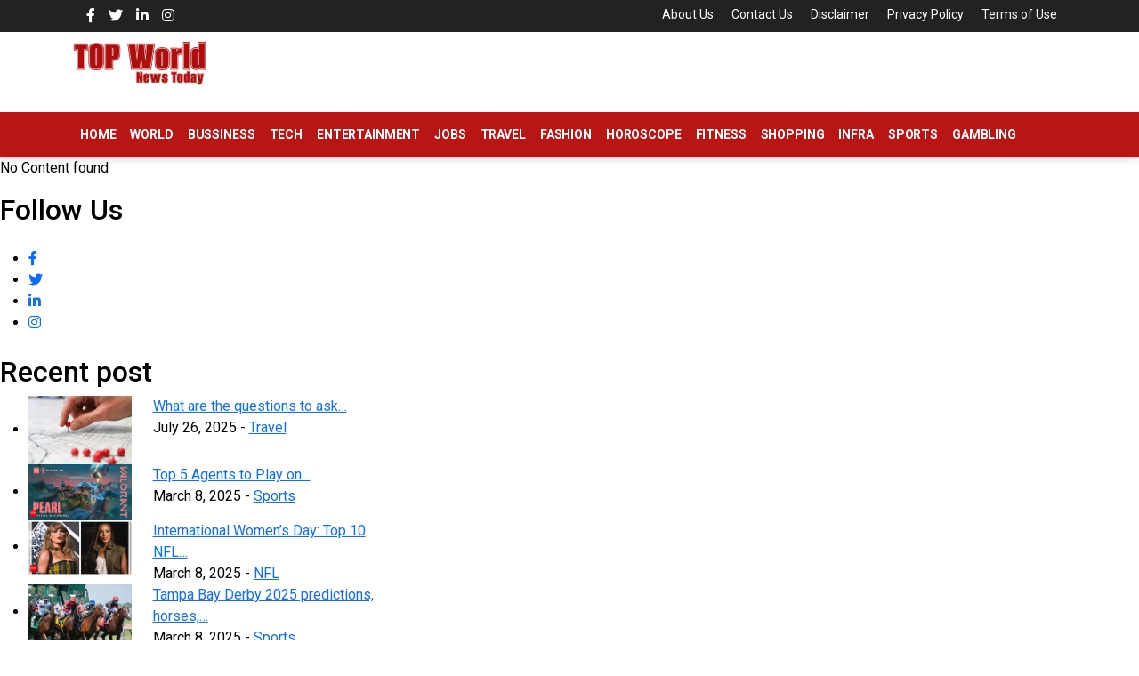

--- FILE ---
content_type: text/html; charset=UTF-8
request_url: https://www.topworldnewstoday.com/tag/sikandar/
body_size: 10353
content:
<!doctype html>
<html>
<head  lang="en-GB">
<meta charset="UTF-8">
<title>
Sikandar Archives - Top World News Today</title>
<meta name="viewport" content="width=device-width, initial-scale=1, shrink-to-fit=no">
<link rel="shortcut icon" href="https://usercontent.one/wp/www.topworldnewstoday.com/wp-content/themes/canadiannewstoday/assets/images/favicon.png" type="image/x-icon" />
<meta name='robots' content='index, follow, max-image-preview:large, max-snippet:-1, max-video-preview:-1' />

	<!-- This site is optimized with the Yoast SEO plugin v26.6 - https://yoast.com/wordpress/plugins/seo/ -->
	<link rel="canonical" href="https://www.topworldnewstoday.com/tag/sikandar/" />
	<meta property="og:locale" content="en_GB" />
	<meta property="og:type" content="article" />
	<meta property="og:title" content="Sikandar Archives - Top World News Today" />
	<meta property="og:url" content="https://www.topworldnewstoday.com/tag/sikandar/" />
	<meta property="og:site_name" content="Top World News Today" />
	<meta name="twitter:card" content="summary_large_image" />
	<script type="application/ld+json" class="yoast-schema-graph">{"@context":"https://schema.org","@graph":[{"@type":"CollectionPage","@id":"https://www.topworldnewstoday.com/tag/sikandar/","url":"https://www.topworldnewstoday.com/tag/sikandar/","name":"Sikandar Archives - Top World News Today","isPartOf":{"@id":"https://www.topworldnewstoday.com/#website"},"breadcrumb":{"@id":"https://www.topworldnewstoday.com/tag/sikandar/#breadcrumb"},"inLanguage":"en-GB"},{"@type":"BreadcrumbList","@id":"https://www.topworldnewstoday.com/tag/sikandar/#breadcrumb","itemListElement":[{"@type":"ListItem","position":1,"name":"Home","item":"https://www.topworldnewstoday.com/"},{"@type":"ListItem","position":2,"name":"Sikandar"}]},{"@type":"WebSite","@id":"https://www.topworldnewstoday.com/#website","url":"https://www.topworldnewstoday.com/","name":"Top World News Today","description":"Get Latest and breaking news from World. Today&#039;s Top International News Headlines, news on politics, Business, Crime, Sports and Current Affairs.","potentialAction":[{"@type":"SearchAction","target":{"@type":"EntryPoint","urlTemplate":"https://www.topworldnewstoday.com/?s={search_term_string}"},"query-input":{"@type":"PropertyValueSpecification","valueRequired":true,"valueName":"search_term_string"}}],"inLanguage":"en-GB"}]}</script>
	<!-- / Yoast SEO plugin. -->


<link rel="alternate" type="application/rss+xml" title="Top World News Today &raquo; Sikandar Tag Feed" href="https://www.topworldnewstoday.com/tag/sikandar/feed/" />
<style id='wp-img-auto-sizes-contain-inline-css' type='text/css'>
img:is([sizes=auto i],[sizes^="auto," i]){contain-intrinsic-size:3000px 1500px}
/*# sourceURL=wp-img-auto-sizes-contain-inline-css */
</style>
<style id='wp-emoji-styles-inline-css' type='text/css'>

	img.wp-smiley, img.emoji {
		display: inline !important;
		border: none !important;
		box-shadow: none !important;
		height: 1em !important;
		width: 1em !important;
		margin: 0 0.07em !important;
		vertical-align: -0.1em !important;
		background: none !important;
		padding: 0 !important;
	}
/*# sourceURL=wp-emoji-styles-inline-css */
</style>
<style id='wp-block-library-inline-css' type='text/css'>
:root{--wp-block-synced-color:#7a00df;--wp-block-synced-color--rgb:122,0,223;--wp-bound-block-color:var(--wp-block-synced-color);--wp-editor-canvas-background:#ddd;--wp-admin-theme-color:#007cba;--wp-admin-theme-color--rgb:0,124,186;--wp-admin-theme-color-darker-10:#006ba1;--wp-admin-theme-color-darker-10--rgb:0,107,160.5;--wp-admin-theme-color-darker-20:#005a87;--wp-admin-theme-color-darker-20--rgb:0,90,135;--wp-admin-border-width-focus:2px}@media (min-resolution:192dpi){:root{--wp-admin-border-width-focus:1.5px}}.wp-element-button{cursor:pointer}:root .has-very-light-gray-background-color{background-color:#eee}:root .has-very-dark-gray-background-color{background-color:#313131}:root .has-very-light-gray-color{color:#eee}:root .has-very-dark-gray-color{color:#313131}:root .has-vivid-green-cyan-to-vivid-cyan-blue-gradient-background{background:linear-gradient(135deg,#00d084,#0693e3)}:root .has-purple-crush-gradient-background{background:linear-gradient(135deg,#34e2e4,#4721fb 50%,#ab1dfe)}:root .has-hazy-dawn-gradient-background{background:linear-gradient(135deg,#faaca8,#dad0ec)}:root .has-subdued-olive-gradient-background{background:linear-gradient(135deg,#fafae1,#67a671)}:root .has-atomic-cream-gradient-background{background:linear-gradient(135deg,#fdd79a,#004a59)}:root .has-nightshade-gradient-background{background:linear-gradient(135deg,#330968,#31cdcf)}:root .has-midnight-gradient-background{background:linear-gradient(135deg,#020381,#2874fc)}:root{--wp--preset--font-size--normal:16px;--wp--preset--font-size--huge:42px}.has-regular-font-size{font-size:1em}.has-larger-font-size{font-size:2.625em}.has-normal-font-size{font-size:var(--wp--preset--font-size--normal)}.has-huge-font-size{font-size:var(--wp--preset--font-size--huge)}.has-text-align-center{text-align:center}.has-text-align-left{text-align:left}.has-text-align-right{text-align:right}.has-fit-text{white-space:nowrap!important}#end-resizable-editor-section{display:none}.aligncenter{clear:both}.items-justified-left{justify-content:flex-start}.items-justified-center{justify-content:center}.items-justified-right{justify-content:flex-end}.items-justified-space-between{justify-content:space-between}.screen-reader-text{border:0;clip-path:inset(50%);height:1px;margin:-1px;overflow:hidden;padding:0;position:absolute;width:1px;word-wrap:normal!important}.screen-reader-text:focus{background-color:#ddd;clip-path:none;color:#444;display:block;font-size:1em;height:auto;left:5px;line-height:normal;padding:15px 23px 14px;text-decoration:none;top:5px;width:auto;z-index:100000}html :where(.has-border-color){border-style:solid}html :where([style*=border-top-color]){border-top-style:solid}html :where([style*=border-right-color]){border-right-style:solid}html :where([style*=border-bottom-color]){border-bottom-style:solid}html :where([style*=border-left-color]){border-left-style:solid}html :where([style*=border-width]){border-style:solid}html :where([style*=border-top-width]){border-top-style:solid}html :where([style*=border-right-width]){border-right-style:solid}html :where([style*=border-bottom-width]){border-bottom-style:solid}html :where([style*=border-left-width]){border-left-style:solid}html :where(img[class*=wp-image-]){height:auto;max-width:100%}:where(figure){margin:0 0 1em}html :where(.is-position-sticky){--wp-admin--admin-bar--position-offset:var(--wp-admin--admin-bar--height,0px)}@media screen and (max-width:600px){html :where(.is-position-sticky){--wp-admin--admin-bar--position-offset:0px}}

/*# sourceURL=wp-block-library-inline-css */
</style><style id='wp-block-group-inline-css' type='text/css'>
.wp-block-group{box-sizing:border-box}:where(.wp-block-group.wp-block-group-is-layout-constrained){position:relative}
/*# sourceURL=https://www.topworldnewstoday.com/wp-includes/blocks/group/style.min.css */
</style>
<style id='global-styles-inline-css' type='text/css'>
:root{--wp--preset--aspect-ratio--square: 1;--wp--preset--aspect-ratio--4-3: 4/3;--wp--preset--aspect-ratio--3-4: 3/4;--wp--preset--aspect-ratio--3-2: 3/2;--wp--preset--aspect-ratio--2-3: 2/3;--wp--preset--aspect-ratio--16-9: 16/9;--wp--preset--aspect-ratio--9-16: 9/16;--wp--preset--color--black: #000000;--wp--preset--color--cyan-bluish-gray: #abb8c3;--wp--preset--color--white: #ffffff;--wp--preset--color--pale-pink: #f78da7;--wp--preset--color--vivid-red: #cf2e2e;--wp--preset--color--luminous-vivid-orange: #ff6900;--wp--preset--color--luminous-vivid-amber: #fcb900;--wp--preset--color--light-green-cyan: #7bdcb5;--wp--preset--color--vivid-green-cyan: #00d084;--wp--preset--color--pale-cyan-blue: #8ed1fc;--wp--preset--color--vivid-cyan-blue: #0693e3;--wp--preset--color--vivid-purple: #9b51e0;--wp--preset--gradient--vivid-cyan-blue-to-vivid-purple: linear-gradient(135deg,rgb(6,147,227) 0%,rgb(155,81,224) 100%);--wp--preset--gradient--light-green-cyan-to-vivid-green-cyan: linear-gradient(135deg,rgb(122,220,180) 0%,rgb(0,208,130) 100%);--wp--preset--gradient--luminous-vivid-amber-to-luminous-vivid-orange: linear-gradient(135deg,rgb(252,185,0) 0%,rgb(255,105,0) 100%);--wp--preset--gradient--luminous-vivid-orange-to-vivid-red: linear-gradient(135deg,rgb(255,105,0) 0%,rgb(207,46,46) 100%);--wp--preset--gradient--very-light-gray-to-cyan-bluish-gray: linear-gradient(135deg,rgb(238,238,238) 0%,rgb(169,184,195) 100%);--wp--preset--gradient--cool-to-warm-spectrum: linear-gradient(135deg,rgb(74,234,220) 0%,rgb(151,120,209) 20%,rgb(207,42,186) 40%,rgb(238,44,130) 60%,rgb(251,105,98) 80%,rgb(254,248,76) 100%);--wp--preset--gradient--blush-light-purple: linear-gradient(135deg,rgb(255,206,236) 0%,rgb(152,150,240) 100%);--wp--preset--gradient--blush-bordeaux: linear-gradient(135deg,rgb(254,205,165) 0%,rgb(254,45,45) 50%,rgb(107,0,62) 100%);--wp--preset--gradient--luminous-dusk: linear-gradient(135deg,rgb(255,203,112) 0%,rgb(199,81,192) 50%,rgb(65,88,208) 100%);--wp--preset--gradient--pale-ocean: linear-gradient(135deg,rgb(255,245,203) 0%,rgb(182,227,212) 50%,rgb(51,167,181) 100%);--wp--preset--gradient--electric-grass: linear-gradient(135deg,rgb(202,248,128) 0%,rgb(113,206,126) 100%);--wp--preset--gradient--midnight: linear-gradient(135deg,rgb(2,3,129) 0%,rgb(40,116,252) 100%);--wp--preset--font-size--small: 13px;--wp--preset--font-size--medium: 20px;--wp--preset--font-size--large: 36px;--wp--preset--font-size--x-large: 42px;--wp--preset--spacing--20: 0.44rem;--wp--preset--spacing--30: 0.67rem;--wp--preset--spacing--40: 1rem;--wp--preset--spacing--50: 1.5rem;--wp--preset--spacing--60: 2.25rem;--wp--preset--spacing--70: 3.38rem;--wp--preset--spacing--80: 5.06rem;--wp--preset--shadow--natural: 6px 6px 9px rgba(0, 0, 0, 0.2);--wp--preset--shadow--deep: 12px 12px 50px rgba(0, 0, 0, 0.4);--wp--preset--shadow--sharp: 6px 6px 0px rgba(0, 0, 0, 0.2);--wp--preset--shadow--outlined: 6px 6px 0px -3px rgb(255, 255, 255), 6px 6px rgb(0, 0, 0);--wp--preset--shadow--crisp: 6px 6px 0px rgb(0, 0, 0);}:where(.is-layout-flex){gap: 0.5em;}:where(.is-layout-grid){gap: 0.5em;}body .is-layout-flex{display: flex;}.is-layout-flex{flex-wrap: wrap;align-items: center;}.is-layout-flex > :is(*, div){margin: 0;}body .is-layout-grid{display: grid;}.is-layout-grid > :is(*, div){margin: 0;}:where(.wp-block-columns.is-layout-flex){gap: 2em;}:where(.wp-block-columns.is-layout-grid){gap: 2em;}:where(.wp-block-post-template.is-layout-flex){gap: 1.25em;}:where(.wp-block-post-template.is-layout-grid){gap: 1.25em;}.has-black-color{color: var(--wp--preset--color--black) !important;}.has-cyan-bluish-gray-color{color: var(--wp--preset--color--cyan-bluish-gray) !important;}.has-white-color{color: var(--wp--preset--color--white) !important;}.has-pale-pink-color{color: var(--wp--preset--color--pale-pink) !important;}.has-vivid-red-color{color: var(--wp--preset--color--vivid-red) !important;}.has-luminous-vivid-orange-color{color: var(--wp--preset--color--luminous-vivid-orange) !important;}.has-luminous-vivid-amber-color{color: var(--wp--preset--color--luminous-vivid-amber) !important;}.has-light-green-cyan-color{color: var(--wp--preset--color--light-green-cyan) !important;}.has-vivid-green-cyan-color{color: var(--wp--preset--color--vivid-green-cyan) !important;}.has-pale-cyan-blue-color{color: var(--wp--preset--color--pale-cyan-blue) !important;}.has-vivid-cyan-blue-color{color: var(--wp--preset--color--vivid-cyan-blue) !important;}.has-vivid-purple-color{color: var(--wp--preset--color--vivid-purple) !important;}.has-black-background-color{background-color: var(--wp--preset--color--black) !important;}.has-cyan-bluish-gray-background-color{background-color: var(--wp--preset--color--cyan-bluish-gray) !important;}.has-white-background-color{background-color: var(--wp--preset--color--white) !important;}.has-pale-pink-background-color{background-color: var(--wp--preset--color--pale-pink) !important;}.has-vivid-red-background-color{background-color: var(--wp--preset--color--vivid-red) !important;}.has-luminous-vivid-orange-background-color{background-color: var(--wp--preset--color--luminous-vivid-orange) !important;}.has-luminous-vivid-amber-background-color{background-color: var(--wp--preset--color--luminous-vivid-amber) !important;}.has-light-green-cyan-background-color{background-color: var(--wp--preset--color--light-green-cyan) !important;}.has-vivid-green-cyan-background-color{background-color: var(--wp--preset--color--vivid-green-cyan) !important;}.has-pale-cyan-blue-background-color{background-color: var(--wp--preset--color--pale-cyan-blue) !important;}.has-vivid-cyan-blue-background-color{background-color: var(--wp--preset--color--vivid-cyan-blue) !important;}.has-vivid-purple-background-color{background-color: var(--wp--preset--color--vivid-purple) !important;}.has-black-border-color{border-color: var(--wp--preset--color--black) !important;}.has-cyan-bluish-gray-border-color{border-color: var(--wp--preset--color--cyan-bluish-gray) !important;}.has-white-border-color{border-color: var(--wp--preset--color--white) !important;}.has-pale-pink-border-color{border-color: var(--wp--preset--color--pale-pink) !important;}.has-vivid-red-border-color{border-color: var(--wp--preset--color--vivid-red) !important;}.has-luminous-vivid-orange-border-color{border-color: var(--wp--preset--color--luminous-vivid-orange) !important;}.has-luminous-vivid-amber-border-color{border-color: var(--wp--preset--color--luminous-vivid-amber) !important;}.has-light-green-cyan-border-color{border-color: var(--wp--preset--color--light-green-cyan) !important;}.has-vivid-green-cyan-border-color{border-color: var(--wp--preset--color--vivid-green-cyan) !important;}.has-pale-cyan-blue-border-color{border-color: var(--wp--preset--color--pale-cyan-blue) !important;}.has-vivid-cyan-blue-border-color{border-color: var(--wp--preset--color--vivid-cyan-blue) !important;}.has-vivid-purple-border-color{border-color: var(--wp--preset--color--vivid-purple) !important;}.has-vivid-cyan-blue-to-vivid-purple-gradient-background{background: var(--wp--preset--gradient--vivid-cyan-blue-to-vivid-purple) !important;}.has-light-green-cyan-to-vivid-green-cyan-gradient-background{background: var(--wp--preset--gradient--light-green-cyan-to-vivid-green-cyan) !important;}.has-luminous-vivid-amber-to-luminous-vivid-orange-gradient-background{background: var(--wp--preset--gradient--luminous-vivid-amber-to-luminous-vivid-orange) !important;}.has-luminous-vivid-orange-to-vivid-red-gradient-background{background: var(--wp--preset--gradient--luminous-vivid-orange-to-vivid-red) !important;}.has-very-light-gray-to-cyan-bluish-gray-gradient-background{background: var(--wp--preset--gradient--very-light-gray-to-cyan-bluish-gray) !important;}.has-cool-to-warm-spectrum-gradient-background{background: var(--wp--preset--gradient--cool-to-warm-spectrum) !important;}.has-blush-light-purple-gradient-background{background: var(--wp--preset--gradient--blush-light-purple) !important;}.has-blush-bordeaux-gradient-background{background: var(--wp--preset--gradient--blush-bordeaux) !important;}.has-luminous-dusk-gradient-background{background: var(--wp--preset--gradient--luminous-dusk) !important;}.has-pale-ocean-gradient-background{background: var(--wp--preset--gradient--pale-ocean) !important;}.has-electric-grass-gradient-background{background: var(--wp--preset--gradient--electric-grass) !important;}.has-midnight-gradient-background{background: var(--wp--preset--gradient--midnight) !important;}.has-small-font-size{font-size: var(--wp--preset--font-size--small) !important;}.has-medium-font-size{font-size: var(--wp--preset--font-size--medium) !important;}.has-large-font-size{font-size: var(--wp--preset--font-size--large) !important;}.has-x-large-font-size{font-size: var(--wp--preset--font-size--x-large) !important;}
/*# sourceURL=global-styles-inline-css */
</style>

<style id='classic-theme-styles-inline-css' type='text/css'>
/*! This file is auto-generated */
.wp-block-button__link{color:#fff;background-color:#32373c;border-radius:9999px;box-shadow:none;text-decoration:none;padding:calc(.667em + 2px) calc(1.333em + 2px);font-size:1.125em}.wp-block-file__button{background:#32373c;color:#fff;text-decoration:none}
/*# sourceURL=/wp-includes/css/classic-themes.min.css */
</style>
<link rel='stylesheet' id='style-css' href='https://usercontent.one/wp/www.topworldnewstoday.com/wp-content/themes/canadiannewstoday/style.css?ver=6.9' type='text/css' media='all' />
<link rel='stylesheet' id='bootstrap-css' href='https://usercontent.one/wp/www.topworldnewstoday.com/wp-content/themes/canadiannewstoday/assets/css/bootstrap.min.css?ver=1.1' type='text/css' media='all' />
<link rel='stylesheet' id='main-css' href='https://usercontent.one/wp/www.topworldnewstoday.com/wp-content/themes/canadiannewstoday/assets/css/stylesheet.css?ver=1.2' type='text/css' media='all' />
<link rel='stylesheet' id='owlcarouse-css' href='https://usercontent.one/wp/www.topworldnewstoday.com/wp-content/themes/canadiannewstoday/assets/css/owl.carousel.min.css?ver=1.1' type='text/css' media='all' />
<link rel='stylesheet' id='owltheme-css' href='https://usercontent.one/wp/www.topworldnewstoday.com/wp-content/themes/canadiannewstoday/assets/css/owl.theme.default.min.css?ver=1.1' type='text/css' media='all' />
<script type="text/javascript" src="https://www.topworldnewstoday.com/wp-includes/js/jquery/jquery.min.js?ver=3.7.1" id="jquery-core-js"></script>
<script type="text/javascript" src="https://www.topworldnewstoday.com/wp-includes/js/jquery/jquery-migrate.min.js?ver=3.4.1" id="jquery-migrate-js"></script>
<link rel="https://api.w.org/" href="https://www.topworldnewstoday.com/wp-json/" /><link rel="alternate" title="JSON" type="application/json" href="https://www.topworldnewstoday.com/wp-json/wp/v2/tags/14185" /><link rel="EditURI" type="application/rsd+xml" title="RSD" href="https://www.topworldnewstoday.com/xmlrpc.php?rsd" />
<meta name="generator" content="WordPress 6.9" />
<style>[class*=" icon-oc-"],[class^=icon-oc-]{speak:none;font-style:normal;font-weight:400;font-variant:normal;text-transform:none;line-height:1;-webkit-font-smoothing:antialiased;-moz-osx-font-smoothing:grayscale}.icon-oc-one-com-white-32px-fill:before{content:"901"}.icon-oc-one-com:before{content:"900"}#one-com-icon,.toplevel_page_onecom-wp .wp-menu-image{speak:none;display:flex;align-items:center;justify-content:center;text-transform:none;line-height:1;-webkit-font-smoothing:antialiased;-moz-osx-font-smoothing:grayscale}.onecom-wp-admin-bar-item>a,.toplevel_page_onecom-wp>.wp-menu-name{font-size:16px;font-weight:400;line-height:1}.toplevel_page_onecom-wp>.wp-menu-name img{width:69px;height:9px;}.wp-submenu-wrap.wp-submenu>.wp-submenu-head>img{width:88px;height:auto}.onecom-wp-admin-bar-item>a img{height:7px!important}.onecom-wp-admin-bar-item>a img,.toplevel_page_onecom-wp>.wp-menu-name img{opacity:.8}.onecom-wp-admin-bar-item.hover>a img,.toplevel_page_onecom-wp.wp-has-current-submenu>.wp-menu-name img,li.opensub>a.toplevel_page_onecom-wp>.wp-menu-name img{opacity:1}#one-com-icon:before,.onecom-wp-admin-bar-item>a:before,.toplevel_page_onecom-wp>.wp-menu-image:before{content:'';position:static!important;background-color:rgba(240,245,250,.4);border-radius:102px;width:18px;height:18px;padding:0!important}.onecom-wp-admin-bar-item>a:before{width:14px;height:14px}.onecom-wp-admin-bar-item.hover>a:before,.toplevel_page_onecom-wp.opensub>a>.wp-menu-image:before,.toplevel_page_onecom-wp.wp-has-current-submenu>.wp-menu-image:before{background-color:#76b82a}.onecom-wp-admin-bar-item>a{display:inline-flex!important;align-items:center;justify-content:center}#one-com-logo-wrapper{font-size:4em}#one-com-icon{vertical-align:middle}.imagify-welcome{display:none !important;}</style></head>
<body class="archive tag tag-sikandar tag-14185 wp-theme-canadiannewstoday">
<!--header-->
<header>
  <div class="top-area">
    <div class="container">
      <div class="row">
       <!-- <div class="col-md-6">
          <div class="today-date">
            <div class="clock">
              <span id="Date"></span>
              <span id="hours"></span>
              <span id="point">:</span>
              <span id="min"></span>
              <span id="point">:</span>
              <span id="sec"></span>
              
          </div>
         
       
          </div>
           
        </div> -->
         <div class="col-md-6">
             <div class="social-icons">
         <div class="textwidget custom-html-widget"><ul>
              <li><a href=""><i class="fab fa-facebook-f"></i></a></li>
              <li><a href=""><i class="fab fa-twitter"></i></a></li>
              <li><a href=""><i class="fab fa-linkedin-in"></i></a></li>
              <li><a href=""><i class="fab fa-instagram"></i></a></li>
            </ul></div>        </div>
           
        </div>
        <div class="col-md-6">
        <div class="top-menu"> <ul id="menu-footer-menu" class=""><li id="menu-item-985" class="menu-item menu-item-type-post_type menu-item-object-page menu-item-985"><a href="https://www.topworldnewstoday.com/about-us/">About Us</a></li>
<li id="menu-item-984" class="menu-item menu-item-type-post_type menu-item-object-page menu-item-984"><a href="https://www.topworldnewstoday.com/contact-us/">Contact Us</a></li>
<li id="menu-item-983" class="menu-item menu-item-type-post_type menu-item-object-page menu-item-983"><a href="https://www.topworldnewstoday.com/disclaimer/">Disclaimer</a></li>
<li id="menu-item-982" class="menu-item menu-item-type-post_type menu-item-object-page menu-item-982"><a href="https://www.topworldnewstoday.com/privacy-policy/">Privacy Policy</a></li>
<li id="menu-item-981" class="menu-item menu-item-type-post_type menu-item-object-page menu-item-981"><a href="https://www.topworldnewstoday.com/terms-of-use/">Terms of Use</a></li>
</ul></div>
          
        </div>
       
      </div>
    </div>
  </div>
  <div class="logo-area">
    <div class="container">
      <div class="row">
        <div class="col-md-4" style="height:80px;">
 <img src="https://usercontent.one/wp/www.topworldnewstoday.com/wp-content/themes/canadiannewstoday/assets/images/logo.png" class="img-fluid"/>
        </div>
       <!-- <div class="col-md-8 text-end">
          <img src="https://usercontent.one/wp/www.topworldnewstoday.com/wp-content/themes/canadiannewstoday/assets/images/ads.jpg" class="img-fluid"/>
        </div>-->
      </div>
    </div>
  </div>
  <div class="nav-bg" id="header">
    <div class="container">
      <div class="row">
        <div class="col-md-12">
        <div class="menu">
          <nav class="navbar navbar-expand-md " aria-label="Third navbar example"> 
          <a class="navbar-brand d-block d-sm-none" href="index.php">Menu</a>
            <button class="navbar-toggler d-block d-sm-none" type="button" data-bs-toggle="collapse" data-bs-target="#navbarsExample03"
          aria-controls="navbarsExample03" aria-expanded="false" aria-label="Toggle navigation"> <img
            src="https://usercontent.one/wp/www.topworldnewstoday.com/wp-content/themes/canadiannewstoday/assets/images/menu.png"></button>
            <div class="collapse navbar-collapse" id="navbarsExample03">
              <ul class="navbar-nav ">
                  <li id="menu-item-23" class="menu-item menu-item-type-custom menu-item-object-custom menu-item-home menu-item-23 nav-item"><a href="https://www.topworldnewstoday.com/" class="nav-link">Home</a></li>
<li id="menu-item-22" class="dropdown menu-item menu-item-type-taxonomy menu-item-object-category menu-item-22 nav-item"><a href="https://www.topworldnewstoday.com/category/world/" class="nav-link">World</a></li>
<li id="menu-item-18" class="menu-item menu-item-type-taxonomy menu-item-object-category menu-item-18 nav-item"><a href="https://www.topworldnewstoday.com/category/bussiness/" class="nav-link">Bussiness</a></li>
<li id="menu-item-13" class="menu-item menu-item-type-taxonomy menu-item-object-category menu-item-13 nav-item"><a href="https://www.topworldnewstoday.com/category/tech/" class="nav-link">Tech</a></li>
<li id="menu-item-11" class="menu-item menu-item-type-taxonomy menu-item-object-category menu-item-11 nav-item"><a href="https://www.topworldnewstoday.com/category/entertainment/" class="nav-link">Entertainment</a></li>
<li id="menu-item-19" class="menu-item menu-item-type-taxonomy menu-item-object-category menu-item-19 nav-item"><a href="https://www.topworldnewstoday.com/category/jobs/" class="nav-link">Jobs</a></li>
<li id="menu-item-17" class="menu-item menu-item-type-taxonomy menu-item-object-category menu-item-17 nav-item"><a href="https://www.topworldnewstoday.com/category/travel/" class="nav-link">Travel</a></li>
<li id="menu-item-14" class="menu-item menu-item-type-taxonomy menu-item-object-category menu-item-14 nav-item"><a href="https://www.topworldnewstoday.com/category/fashion/" class="nav-link">Fashion</a></li>
<li id="menu-item-15" class="menu-item menu-item-type-taxonomy menu-item-object-category menu-item-15 nav-item"><a href="https://www.topworldnewstoday.com/category/horoscope/" class="nav-link">Horoscope</a></li>
<li id="menu-item-16" class="menu-item menu-item-type-taxonomy menu-item-object-category menu-item-16 nav-item"><a href="https://www.topworldnewstoday.com/category/fitness/" class="nav-link">Fitness</a></li>
<li id="menu-item-20" class="menu-item menu-item-type-taxonomy menu-item-object-category menu-item-20 nav-item"><a href="https://www.topworldnewstoday.com/category/shopping/" class="nav-link">Shopping</a></li>
<li id="menu-item-21" class="menu-item menu-item-type-taxonomy menu-item-object-category menu-item-21 nav-item"><a href="https://www.topworldnewstoday.com/category/infra/" class="nav-link">Infra</a></li>
<li id="menu-item-12" class="dropdown menu-item menu-item-type-taxonomy menu-item-object-category menu-item-has-children menu-item-12 nav-item"><a href="https://www.topworldnewstoday.com/category/sports/" class="nav-link">Sports</a>
<ul class="dropdown-menu" >
	<li id="menu-item-25" class="menu-item menu-item-type-taxonomy menu-item-object-category menu-item-25 nav-item"><a href="https://www.topworldnewstoday.com/category/basketball/" class="nav-link">Basketball</a></li>
	<li id="menu-item-27" class="menu-item menu-item-type-taxonomy menu-item-object-category menu-item-27 nav-item"><a href="https://www.topworldnewstoday.com/category/football/" class="nav-link">Football</a></li>
	<li id="menu-item-30" class="menu-item menu-item-type-taxonomy menu-item-object-category menu-item-30 nav-item"><a href="https://www.topworldnewstoday.com/category/nba/" class="nav-link">NBA</a></li>
	<li id="menu-item-31" class="menu-item menu-item-type-taxonomy menu-item-object-category menu-item-31 nav-item"><a href="https://www.topworldnewstoday.com/category/nfl/" class="nav-link">NFL</a></li>
	<li id="menu-item-28" class="menu-item menu-item-type-taxonomy menu-item-object-category menu-item-28 nav-item"><a href="https://www.topworldnewstoday.com/category/golf/" class="nav-link">Golf</a></li>
	<li id="menu-item-29" class="menu-item menu-item-type-taxonomy menu-item-object-category menu-item-29 nav-item"><a href="https://www.topworldnewstoday.com/category/horse-racing/" class="nav-link">Horse Racing</a></li>
	<li id="menu-item-32" class="menu-item menu-item-type-taxonomy menu-item-object-category menu-item-32 nav-item"><a href="https://www.topworldnewstoday.com/category/tennis/" class="nav-link">Tennis</a></li>
	<li id="menu-item-26" class="menu-item menu-item-type-taxonomy menu-item-object-category menu-item-26 nav-item"><a href="https://www.topworldnewstoday.com/category/cricket/" class="nav-link">Cricket</a></li>
</ul>
</li>
<li id="menu-item-24" class="menu-item menu-item-type-taxonomy menu-item-object-category menu-item-24 nav-item"><a href="https://www.topworldnewstoday.com/category/gambling/" class="nav-link">Gambling</a></li>
          
              </ul>
             
            </div>
          </nav>
        </div>
        </div>
      </div>
    </div>
  </div>
</header>
 <!--end--> 

<p>No Content found</p>          </div>
          <div class="col-md-12">
                      </div>
        </div>
      </div>
      <div class="col-md-4">
        <div class="post-left">
        <h2>Follow Us</h2>
           <div class="border-1"></div>
          <div class="social-icons mt-4">
            <div class="textwidget custom-html-widget"><ul>
              <li><a href=""><i class="fab fa-facebook-f"></i></a></li>
              <li><a href=""><i class="fab fa-twitter"></i></a></li>
              <li><a href=""><i class="fab fa-linkedin-in"></i></a></li>
              <li><a href=""><i class="fab fa-instagram"></i></a></li>
            </ul></div>          </div>
          <div class="clearfix mt-4 mb-4"></div>
          <h2>Recent post</h2>
           <div class="border-1"></div>
          <div class="post-list mb-5">
            <ul>
                                          <li>
                <div class="row">
                  <div class="col-4"><a href="https://www.topworldnewstoday.com/what-are-the-questions-to-ask-yourself-when-choosing-a-walking-holiday-destination/">
                    <img width="300" height="200" src="https://usercontent.one/wp/www.topworldnewstoday.com/wp-content/uploads/2025/07/What-are-the-questions-to-ask-yourself-when-choosing-a-walking-holiday-destination-300x200.jpg" class="img-fluid wp-post-image" alt="What are the questions to ask yourself when choosing a walking holiday destination?" title="What are the questions to ask yourself when choosing a walking holiday destination?" decoding="async" loading="lazy" srcset="https://usercontent.one/wp/www.topworldnewstoday.com/wp-content/uploads/2025/07/What-are-the-questions-to-ask-yourself-when-choosing-a-walking-holiday-destination-300x200.jpg 300w, https://usercontent.one/wp/www.topworldnewstoday.com/wp-content/uploads/2025/07/What-are-the-questions-to-ask-yourself-when-choosing-a-walking-holiday-destination-1024x682.jpg 1024w, https://usercontent.one/wp/www.topworldnewstoday.com/wp-content/uploads/2025/07/What-are-the-questions-to-ask-yourself-when-choosing-a-walking-holiday-destination-768x512.jpg 768w, https://usercontent.one/wp/www.topworldnewstoday.com/wp-content/uploads/2025/07/What-are-the-questions-to-ask-yourself-when-choosing-a-walking-holiday-destination-180x120.jpg 180w, https://usercontent.one/wp/www.topworldnewstoday.com/wp-content/uploads/2025/07/What-are-the-questions-to-ask-yourself-when-choosing-a-walking-holiday-destination.jpg 1280w" sizes="auto, (max-width: 300px) 100vw, 300px" />                    </a></div>
                  <div class="col-8">
                    <div class="title"><a href="https://www.topworldnewstoday.com/what-are-the-questions-to-ask-yourself-when-choosing-a-walking-holiday-destination/"> What are the questions to ask&hellip; </a></div>
                    <div class="meta">
                       July 26, 2025                      -
                      <a href="https://www.topworldnewstoday.com/category/travel/" rel="category tag">Travel</a>                    </div>
                  </div>
                </div>
              </li>
                            <li>
                <div class="row">
                  <div class="col-4"><a href="https://www.topworldnewstoday.com/top-5-agents-to-play-on-pearl-in-valorant-esports-news-the-times-of-india/">
                    <img post-id="77374" fifu-featured="1" width="300" height="300" src="https://static.toiimg.com/thumb/msid-118807984,width-1070,height-580,imgsize-113930,resizemode-75,overlay-toi_sw,pt-32,y_pad-40/photo.jpg" class="img-fluid wp-post-image" alt="Top 5 Agents to Play on Pearl in Valorant | Esports News &#8211; The Times of India" title="Top 5 Agents to Play on Pearl in Valorant | Esports News &#8211; The Times of India" title="Top 5 Agents to Play on Pearl in Valorant | Esports News &#8211; The Times of India" decoding="async" loading="lazy" />                    </a></div>
                  <div class="col-8">
                    <div class="title"><a href="https://www.topworldnewstoday.com/top-5-agents-to-play-on-pearl-in-valorant-esports-news-the-times-of-india/"> Top 5 Agents to Play on&hellip; </a></div>
                    <div class="meta">
                       March 8, 2025                      -
                      <a href="https://www.topworldnewstoday.com/category/sports/" rel="category tag">Sports</a>                    </div>
                  </div>
                </div>
              </li>
                            <li>
                <div class="row">
                  <div class="col-4"><a href="https://www.topworldnewstoday.com/international-womens-day-top-10-nfl-wags-and-exes-and-their-net-worth-nfl-news-the-times-of-india/">
                    <img post-id="77366" fifu-featured="1" width="300" height="300" src="https://static.toiimg.com/thumb/msid-118806823,width-1070,height-580,imgsize-72596,resizemode-75,overlay-toi_sw,pt-32,y_pad-40/photo.jpg" class="img-fluid wp-post-image" alt="International Women’s Day: Top 10 NFL WAGs (and exes) and their net worth | NFL News &#8211; The Times of India" title="International Women’s Day: Top 10 NFL WAGs (and exes) and their net worth | NFL News &#8211; The Times of India" title="International Women’s Day: Top 10 NFL WAGs (and exes) and their net worth | NFL News &#8211; The Times of India" decoding="async" loading="lazy" />                    </a></div>
                  <div class="col-8">
                    <div class="title"><a href="https://www.topworldnewstoday.com/international-womens-day-top-10-nfl-wags-and-exes-and-their-net-worth-nfl-news-the-times-of-india/"> International Women’s Day: Top 10 NFL&hellip; </a></div>
                    <div class="meta">
                       March 8, 2025                      -
                      <a href="https://www.topworldnewstoday.com/category/nfl/" rel="category tag">NFL</a>                    </div>
                  </div>
                </div>
              </li>
                            <li>
                <div class="row">
                  <div class="col-4"><a href="https://www.topworldnewstoday.com/tampa-bay-derby-2025-predictions-horses-odds-field-surprising-picks-from-top-horse-racing-expert/">
                    <img post-id="77362" fifu-featured="1" width="300" height="300" src="https://sportshub.cbsistatic.com/i/r/2025/02/11/911965d0-f318-47b0-a134-a2f247bdd2a7/thumbnail/1200x675/865daeb2dd1041a595de5e54a726de66/horse-racing-6-usatsi.jpg" class="img-fluid wp-post-image" alt="Tampa Bay Derby 2025 predictions, horses, odds, field: Surprising picks from top horse racing expert" title="Tampa Bay Derby 2025 predictions, horses, odds, field: Surprising picks from top horse racing expert" title="Tampa Bay Derby 2025 predictions, horses, odds, field: Surprising picks from top horse racing expert" decoding="async" loading="lazy" />                    </a></div>
                  <div class="col-8">
                    <div class="title"><a href="https://www.topworldnewstoday.com/tampa-bay-derby-2025-predictions-horses-odds-field-surprising-picks-from-top-horse-racing-expert/"> Tampa Bay Derby 2025 predictions, horses,&hellip; </a></div>
                    <div class="meta">
                       March 8, 2025                      -
                      <a href="https://www.topworldnewstoday.com/category/sports/" rel="category tag">Sports</a>                    </div>
                  </div>
                </div>
              </li>
                            <li>
                <div class="row">
                  <div class="col-4"><a href="https://www.topworldnewstoday.com/3-best-college-basketball-upset-picks-odds-for-march-8-target-stanford-as-550-longshot-against-louisville/">
                    <img post-id="77372" fifu-featured="1" width="300" height="300" src="https://sportshub.cbsistatic.com/i/r/2025/03/08/37b6ee24-a85b-4f5c-9b7c-1403cb368470/thumbnail/1200x675/6bce93c64a04dd36c45fe6812bb73d09/oziyah-sellers-stanford-cardinal-usatsi.jpg" class="img-fluid wp-post-image" alt="3 best college basketball upset picks, odds for March 8: Target Stanford as +550 longshot against Louisville" title="3 best college basketball upset picks, odds for March 8: Target Stanford as +550 longshot against Louisville" title="3 best college basketball upset picks, odds for March 8: Target Stanford as +550 longshot against Louisville" decoding="async" loading="lazy" />                    </a></div>
                  <div class="col-8">
                    <div class="title"><a href="https://www.topworldnewstoday.com/3-best-college-basketball-upset-picks-odds-for-march-8-target-stanford-as-550-longshot-against-louisville/"> 3 best college basketball upset picks,&hellip; </a></div>
                    <div class="meta">
                       March 8, 2025                      -
                      <a href="https://www.topworldnewstoday.com/category/basketball/" rel="category tag">Basketball</a>                    </div>
                  </div>
                </div>
              </li>
                            <li>
                <div class="row">
                  <div class="col-4"><a href="https://www.topworldnewstoday.com/2025-nfl-free-agency-bold-predictions-sam-darnold-back-with-jets-cowboys-spend-money-and-more/">
                    <img post-id="77370" fifu-featured="1" width="300" height="300" src="https://sportshub.cbsistatic.com/i/r/2024/12/31/01103b07-f5d5-410d-a981-454c8db08f81/thumbnail/1200x675/427221fc2272cd90a778260419d7ad7a/sam-darnold-usatsi-cbs.jpg" class="img-fluid wp-post-image" alt="2025 NFL free agency bold predictions: Sam Darnold back with Jets, Cowboys spend money and more" title="2025 NFL free agency bold predictions: Sam Darnold back with Jets, Cowboys spend money and more" title="2025 NFL free agency bold predictions: Sam Darnold back with Jets, Cowboys spend money and more" decoding="async" loading="lazy" />                    </a></div>
                  <div class="col-8">
                    <div class="title"><a href="https://www.topworldnewstoday.com/2025-nfl-free-agency-bold-predictions-sam-darnold-back-with-jets-cowboys-spend-money-and-more/"> 2025 NFL free agency bold predictions:&hellip; </a></div>
                    <div class="meta">
                       March 8, 2025                      -
                      <a href="https://www.topworldnewstoday.com/category/nfl/" rel="category tag">NFL</a>                    </div>
                  </div>
                </div>
              </li>
                            <li>
                <div class="row">
                  <div class="col-4"><a href="https://www.topworldnewstoday.com/top-5-valorant-game-modes-esports-news-the-times-of-india/">
                    <img post-id="77356" fifu-featured="1" width="300" height="300" src="https://static.toiimg.com/thumb/msid-118806422,width-1070,height-580,imgsize-85358,resizemode-75,overlay-toi_sw,pt-32,y_pad-40/photo.jpg" class="img-fluid wp-post-image" alt="Top 5 Valorant Game Modes | Esports News &#8211; The Times of India" title="Top 5 Valorant Game Modes | Esports News &#8211; The Times of India" title="Top 5 Valorant Game Modes | Esports News &#8211; The Times of India" decoding="async" loading="lazy" />                    </a></div>
                  <div class="col-8">
                    <div class="title"><a href="https://www.topworldnewstoday.com/top-5-valorant-game-modes-esports-news-the-times-of-india/"> Top 5 Valorant Game Modes |&hellip; </a></div>
                    <div class="meta">
                       March 8, 2025                      -
                      <a href="https://www.topworldnewstoday.com/category/sports/" rel="category tag">Sports</a>                    </div>
                  </div>
                </div>
              </li>
                            <li>
                <div class="row">
                  <div class="col-4"><a href="https://www.topworldnewstoday.com/best-crypto-casinos-uk-top-10-bitcoin-gambling-sites-2025/">
                    <img post-id="77358" fifu-featured="1" width="300" height="300" src="https://d2gr5kl7dt2z3t.cloudfront.net/blog/wp-content/uploads/2025/03/07034800/best-crypto-casino-in-uk.png" class="img-fluid wp-post-image" alt="Best Crypto Casinos UK – Top 10 Bitcoin Gambling Sites 2025" title="Best Crypto Casinos UK – Top 10 Bitcoin Gambling Sites 2025" title="Best Crypto Casinos UK – Top 10 Bitcoin Gambling Sites 2025" decoding="async" loading="lazy" />                    </a></div>
                  <div class="col-8">
                    <div class="title"><a href="https://www.topworldnewstoday.com/best-crypto-casinos-uk-top-10-bitcoin-gambling-sites-2025/"> Best Crypto Casinos UK – Top&hellip; </a></div>
                    <div class="meta">
                       March 8, 2025                      -
                      <a href="https://www.topworldnewstoday.com/category/gambling/" rel="category tag">Gambling</a>                    </div>
                  </div>
                </div>
              </li>
                            <li>
                <div class="row">
                  <div class="col-4"><a href="https://www.topworldnewstoday.com/sushmita-sens-ex-beau-lalit-modi-to-surrender-indian-passport-kareena-kapoor-khan-shahid-kapoor-hug-at-an-event-top-5-news-the-times-of-india/">
                    <img post-id="77350" fifu-featured="1" width="300" height="300" src="https://static.toiimg.com/thumb/msid-118805073,width-1070,height-580,imgsize-51236,resizemode-75,overlay-toi_sw,pt-32,y_pad-40/photo.jpg" class="img-fluid wp-post-image" alt="Sushmita Sen&#8217;s ex-beau Lalit Modi to surrender Indian passport, Kareena Kapoor Khan, Shahid Kapoor hug at an event: Top 5 news | &#8211; The Times of India" title="Sushmita Sen&#8217;s ex-beau Lalit Modi to surrender Indian passport, Kareena Kapoor Khan, Shahid Kapoor hug at an event: Top 5 news | &#8211; The Times of India" title="Sushmita Sen&#8217;s ex-beau Lalit Modi to surrender Indian passport, Kareena Kapoor Khan, Shahid Kapoor hug at an event: Top 5 news | &#8211; The Times of India" decoding="async" loading="lazy" />                    </a></div>
                  <div class="col-8">
                    <div class="title"><a href="https://www.topworldnewstoday.com/sushmita-sens-ex-beau-lalit-modi-to-surrender-indian-passport-kareena-kapoor-khan-shahid-kapoor-hug-at-an-event-top-5-news-the-times-of-india/"> Sushmita Sen&#8217;s ex-beau Lalit Modi to&hellip; </a></div>
                    <div class="meta">
                       March 8, 2025                      -
                      <a href="https://www.topworldnewstoday.com/category/entertainment/" rel="category tag">Entertainment</a>                    </div>
                  </div>
                </div>
              </li>
                            <li>
                <div class="row">
                  <div class="col-4"><a href="https://www.topworldnewstoday.com/2025-arnold-palmer-invitational-odds-predictions-props-top-weekend-picks-from-proven-golf-expert/">
                    <img post-id="77364" fifu-featured="1" width="300" height="300" src="https://sportshub.cbsistatic.com/i/r/2025/03/08/d1fc22ca-7fab-4f72-a973-426673fbf002/thumbnail/1200x675/6b1d6fddc254073bbbeb3eadbe4dc0b4/j-j-spaun-pga-golf-getty-images-1.jpg" class="img-fluid wp-post-image" alt="2025 Arnold Palmer Invitational odds, predictions, props: Top weekend picks from proven golf expert" title="2025 Arnold Palmer Invitational odds, predictions, props: Top weekend picks from proven golf expert" title="2025 Arnold Palmer Invitational odds, predictions, props: Top weekend picks from proven golf expert" decoding="async" loading="lazy" />                    </a></div>
                  <div class="col-8">
                    <div class="title"><a href="https://www.topworldnewstoday.com/2025-arnold-palmer-invitational-odds-predictions-props-top-weekend-picks-from-proven-golf-expert/"> 2025 Arnold Palmer Invitational odds, predictions,&hellip; </a></div>
                    <div class="meta">
                       March 8, 2025                      -
                      <a href="https://www.topworldnewstoday.com/category/sports/" rel="category tag">Sports</a>                    </div>
                  </div>
                </div>
              </li>
                          </ul>
          </div>
          
<div class="wp-block-group"><div class="wp-block-group__inner-container is-layout-flow wp-block-group-is-layout-flow">
<!--<h2>Advertising</h2>
<p>              <img decoding="async" src="https://usercontent.one/wp/www.topworldnewstoday.com/wp-content/themes/hfcl/assets/images/ads-3.jpg" class="img-fluid mt-4"></p>-->
</div></div>
        </div>
      </div>
    </div>
  </div>
</section>
<style>
.pagination {
clear:both;
padding:20px 0;
position:relative;
font-size:11px;
line-height:13px;
}
 
.pagination span, .pagination a {
display:block;
float:left;
margin: 2px 2px 2px 0;
padding:6px 9px 5px 9px;
text-decoration:none;
width:auto;
color:#fff;
background: #555;
}
 
.pagination a:hover{
color:#fff;
background: #3279BB;
}
 
.pagination .current{
padding:6px 9px 5px 9px;
background: #3279BB;
color:#fff;
}
</style>
<!-- footer -->
<footer>
  <div class="container">
    <div class="row">
    <div class="col-md-12">
    	
        	 <ul id="menu-footer-menu-1" class=""><li class="menu-item menu-item-type-post_type menu-item-object-page menu-item-985"><a href="https://www.topworldnewstoday.com/about-us/">About Us</a></li>
<li class="menu-item menu-item-type-post_type menu-item-object-page menu-item-984"><a href="https://www.topworldnewstoday.com/contact-us/">Contact Us</a></li>
<li class="menu-item menu-item-type-post_type menu-item-object-page menu-item-983"><a href="https://www.topworldnewstoday.com/disclaimer/">Disclaimer</a></li>
<li class="menu-item menu-item-type-post_type menu-item-object-page menu-item-982"><a href="https://www.topworldnewstoday.com/privacy-policy/">Privacy Policy</a></li>
<li class="menu-item menu-item-type-post_type menu-item-object-page menu-item-981"><a href="https://www.topworldnewstoday.com/terms-of-use/">Terms of Use</a></li>
</ul>        
    </div>	
      <div class="col-md-12 text-center">
        Copyright © 2025 All rights reserved.
      </div>
    </div>
  </div>
</footer>
<script type="speculationrules">
{"prefetch":[{"source":"document","where":{"and":[{"href_matches":"/*"},{"not":{"href_matches":["/wp-*.php","/wp-admin/*","/wp-content/uploads/*","/wp-content/*","/wp-content/plugins/*","/wp-content/themes/canadiannewstoday/*","/*\\?(.+)"]}},{"not":{"selector_matches":"a[rel~=\"nofollow\"]"}},{"not":{"selector_matches":".no-prefetch, .no-prefetch a"}}]},"eagerness":"conservative"}]}
</script>

<script type="text/javascript" src="https://usercontent.one/wp/www.topworldnewstoday.com/wp-content/themes/canadiannewstoday/assets/js/jquery.min.js?ver=1.1" id="jquerymin-js"></script>
<script type="text/javascript" src="https://usercontent.one/wp/www.topworldnewstoday.com/wp-content/themes/canadiannewstoday/assets/js/bootstrap.bundle.min.js?ver=1.1" id="bootstrap-js"></script>
<script type="text/javascript" src="https://usercontent.one/wp/www.topworldnewstoday.com/wp-content/themes/canadiannewstoday/assets/js/owl.carousel.js?ver=1.1" id="carousel-js"></script>
<script type="text/javascript" src="https://usercontent.one/wp/www.topworldnewstoday.com/wp-content/themes/canadiannewstoday/assets/js/main.js?ver=1.1" id="main-js"></script>
<script id="wp-emoji-settings" type="application/json">
{"baseUrl":"https://s.w.org/images/core/emoji/17.0.2/72x72/","ext":".png","svgUrl":"https://s.w.org/images/core/emoji/17.0.2/svg/","svgExt":".svg","source":{"concatemoji":"https://www.topworldnewstoday.com/wp-includes/js/wp-emoji-release.min.js?ver=6.9"}}
</script>
<script type="module">
/* <![CDATA[ */
/*! This file is auto-generated */
const a=JSON.parse(document.getElementById("wp-emoji-settings").textContent),o=(window._wpemojiSettings=a,"wpEmojiSettingsSupports"),s=["flag","emoji"];function i(e){try{var t={supportTests:e,timestamp:(new Date).valueOf()};sessionStorage.setItem(o,JSON.stringify(t))}catch(e){}}function c(e,t,n){e.clearRect(0,0,e.canvas.width,e.canvas.height),e.fillText(t,0,0);t=new Uint32Array(e.getImageData(0,0,e.canvas.width,e.canvas.height).data);e.clearRect(0,0,e.canvas.width,e.canvas.height),e.fillText(n,0,0);const a=new Uint32Array(e.getImageData(0,0,e.canvas.width,e.canvas.height).data);return t.every((e,t)=>e===a[t])}function p(e,t){e.clearRect(0,0,e.canvas.width,e.canvas.height),e.fillText(t,0,0);var n=e.getImageData(16,16,1,1);for(let e=0;e<n.data.length;e++)if(0!==n.data[e])return!1;return!0}function u(e,t,n,a){switch(t){case"flag":return n(e,"\ud83c\udff3\ufe0f\u200d\u26a7\ufe0f","\ud83c\udff3\ufe0f\u200b\u26a7\ufe0f")?!1:!n(e,"\ud83c\udde8\ud83c\uddf6","\ud83c\udde8\u200b\ud83c\uddf6")&&!n(e,"\ud83c\udff4\udb40\udc67\udb40\udc62\udb40\udc65\udb40\udc6e\udb40\udc67\udb40\udc7f","\ud83c\udff4\u200b\udb40\udc67\u200b\udb40\udc62\u200b\udb40\udc65\u200b\udb40\udc6e\u200b\udb40\udc67\u200b\udb40\udc7f");case"emoji":return!a(e,"\ud83e\u1fac8")}return!1}function f(e,t,n,a){let r;const o=(r="undefined"!=typeof WorkerGlobalScope&&self instanceof WorkerGlobalScope?new OffscreenCanvas(300,150):document.createElement("canvas")).getContext("2d",{willReadFrequently:!0}),s=(o.textBaseline="top",o.font="600 32px Arial",{});return e.forEach(e=>{s[e]=t(o,e,n,a)}),s}function r(e){var t=document.createElement("script");t.src=e,t.defer=!0,document.head.appendChild(t)}a.supports={everything:!0,everythingExceptFlag:!0},new Promise(t=>{let n=function(){try{var e=JSON.parse(sessionStorage.getItem(o));if("object"==typeof e&&"number"==typeof e.timestamp&&(new Date).valueOf()<e.timestamp+604800&&"object"==typeof e.supportTests)return e.supportTests}catch(e){}return null}();if(!n){if("undefined"!=typeof Worker&&"undefined"!=typeof OffscreenCanvas&&"undefined"!=typeof URL&&URL.createObjectURL&&"undefined"!=typeof Blob)try{var e="postMessage("+f.toString()+"("+[JSON.stringify(s),u.toString(),c.toString(),p.toString()].join(",")+"));",a=new Blob([e],{type:"text/javascript"});const r=new Worker(URL.createObjectURL(a),{name:"wpTestEmojiSupports"});return void(r.onmessage=e=>{i(n=e.data),r.terminate(),t(n)})}catch(e){}i(n=f(s,u,c,p))}t(n)}).then(e=>{for(const n in e)a.supports[n]=e[n],a.supports.everything=a.supports.everything&&a.supports[n],"flag"!==n&&(a.supports.everythingExceptFlag=a.supports.everythingExceptFlag&&a.supports[n]);var t;a.supports.everythingExceptFlag=a.supports.everythingExceptFlag&&!a.supports.flag,a.supports.everything||((t=a.source||{}).concatemoji?r(t.concatemoji):t.wpemoji&&t.twemoji&&(r(t.twemoji),r(t.wpemoji)))});
//# sourceURL=https://www.topworldnewstoday.com/wp-includes/js/wp-emoji-loader.min.js
/* ]]> */
</script>
<script id="ocvars">var ocSiteMeta = {plugins: {"a3e4aa5d9179da09d8af9b6802f861a8": 1,"2c9812363c3c947e61f043af3c9852d0": 1,"b904efd4c2b650207df23db3e5b40c86": 1,"a3fe9dc9824eccbd72b7e5263258ab2c": 1}}</script></body></html>

--- FILE ---
content_type: text/css
request_url: https://usercontent.one/wp/www.topworldnewstoday.com/wp-content/themes/canadiannewstoday/assets/css/stylesheet.css?ver=1.2
body_size: 3538
content:
@import url("https://fonts.googleapis.com/css2?family=Roboto:wght@400;500;700&display=swap");
@import url("https://cdnjs.cloudflare.com/ajax/libs/font-awesome/5.15.4/css/all.min.css");
@import url("https://fonts.googleapis.com/css2?family=Open+Sans:wght@400;500;600;700&display=swap");
@import url("https://cdnjs.cloudflare.com/ajax/libs/font-awesome/6.2.1/css/regular.min.css");
:root {
  --primary-color:#4db2ec;
  --ltn__body-font:'Roboto', sans-serif;
  --font-open:'Open Sans', sans-serif;
  --white: #fff;
  --black: #000000;
  --red:#ef0a27;
  --background-1:#4db2ec;
  --background-2:#f9c100;
  --background-3:#5d7987;
  --background-4:#222;
  --background-5:#3a863d;
  --text-1:#111;
  --text-2:#767676;
  --text-3:#f9c100;
  --text-4:#5d7987;
  --text-5:#3a863d;
  --transition: all 0.30s ease-in-out;
}

body {
  font-family: var(--ltn__body-font);
  background: none;
  color: var(--text-content);
}

.padding20 {
  padding: 20px 0;
}

.padding30 {
  padding: 30px 0;
}

.padding40 {
  padding: 40px 0;
}

.padding60 {
  padding: 60px 0;
}

.padding40 {
  padding: 40px 0;
}

.padding80 {
  padding: 80px 0;
}

.background-1 {
  background: var(--light-white);
}

header {
  -webkit-box-shadow: 0 0 10px #ccc;
          box-shadow: 0 0 10px #ccc;
}

header .top-area {
  background: #222222;
  padding: 6px 0;
}

header .top-area .top-menu ul {
  margin: 0;
  padding: 0;
  float: right;
}

header .top-area .top-menu ul li {
  list-style: none;
  -webkit-transition: var(--transition);
  transition: var(--transition);
  float: left;
  font-size: 14px;
  padding: 0 10px;
}

header .top-area .top-menu ul li a {
  color: var(--white);
  text-decoration: none;
  -webkit-transition: var(--transition);
  transition: var(--transition);
}

header .top-area .top-menu ul li a:hover {
  color: var(--primary-color);
}

header .top-area .today-date {
  background-color: #f2f2f2;
  font-size: 13px;
  display: table;
  padding: 3px 15px 3px 10px;
  border-radius: 4px 0px 0px 4px;
  position: relative;
}

header .top-area .today-date::after {
  content: '';
  width: 20px;
  height: 20px;
  border-radius: 4px;
  position: absolute;
  top: 50%;
  right: -10px;
  background-color: #f2f2f2;
  -webkit-transform: translateY(-50%) rotate(45deg);
  transform: translateY(-50%) rotate(45deg);
  z-index: 1;
}

header .top-area .today-date #hours, header .top-area .today-date #point, header .top-area .today-date #min, header .top-area .today-date #sec {
  font-weight: 700;
}

header .top-area .social-icons ul {
  margin: 0;
  padding: 0;
}

header .top-area .social-icons ul li {
  list-style: none;
  -webkit-transition: var(--transition);
  transition: var(--transition);
  float: left;
  margin-left: 15px;
  font-size: 16px;
}

header .top-area .social-icons ul li a {
  color: var(--white);
  -webkit-transition: var(--transition);
  transition: var(--transition);
}

header .top-area .social-icons ul li a:hover {
  color: var(--primary-color);
}

header .logo-area {
  padding: 10px 0 0;
}

header .navbar-toggler:focus {
  outline: none;
  -webkit-box-shadow: none;
          box-shadow: none;
}

header .navbar-toggler {
  background: var(--primary-color);
  border: none;
}

header .navbar {
  padding: 0;
  margin-top: 0;
}

header .navbar ul {
  margin: 0;
  padding: 0;
}

header .navbar ul li {
  list-style: none;
  -webkit-transition: var(--transition);
  transition: var(--transition);
  float: left;
  font-size: 14px;
  text-transform: uppercase;
  letter-spacing: 1px;
  font-weight: 700;
  letter-spacing: -0.010em;
  position: relative;
}

header .navbar ul li .active {
  background: var(--button);
  color: var(--primary-color);
}

header .navbar ul li a {
  color: var(--white);
  text-decoration: none;
  -webkit-transition: var(--transition);
  transition: var(--transition);
  padding: 15px 15px;
  display: block;
}

header .navbar ul li:hover {
  background: var(--background-4);
  color: var(--white);
}

header .navbar ul li:hover a {
  color: var(--white);
}

header .navbar ul .dropdown .dropdown-menu {
  margin-top: 0;
  display: block;
  -webkit-transform: scale(0);
          transform: scale(0);
  -webkit-transition: ease-out 0.3s;
  transition: ease-out 0.3s;
  min-width: 630px;
  border-radius: 0px;
  z-index: 99999;
  left: auto;
  right: 0px;
  border: none;
}

header .navbar ul .dropdown .dropdown-menu li {
  background: var(--background-4);
  -webkit-transition: var(--transition);
  transition: var(--transition);
  display: block;
  border-bottom: 1px solid #ddd;
  font-weight: 400;
}

header .navbar ul .dropdown .dropdown-menu li a {
  padding: 10px 15px;
  display: block;
  color: var(--white);
  font-size: 14px;
  text-transform: capitalize;
}

header .navbar ul .dropdown .dropdown-menu li:hover {
  background: #b81515;
}

header .navbar ul .dropdown .dropdown-menu li:hover a {
  background: none;
  display: block;
  color: var(--white);
}

header .navbar ul .dropdown .dropdown-menu li:hover::before {
  top: 0px;
}

header .navbar ul .dropdown .dropdown-menu li:last-child {
  border-bottom: none;
}

header .navbar ul .dropdown .dropdown-menu .active {
  background: var(--black);
}

header .navbar ul .dropdown .sub-menu {
  margin-top: 0;
  display: block;
  -webkit-transform: scale(0);
          transform: scale(0);
  -webkit-transition: ease-out 0.3s;
  transition: ease-out 0.3s;
  min-width: 250px;
  border-radius: 0px;
  z-index: 99999;
}

header .navbar ul .dropdown .sub-menu li {
  background: var(--button);
  -webkit-transition: var(--transition);
  transition: var(--transition);
  width: 100%;
  display: block;
  border-bottom: 1px solid #ddd;
  font-weight: 400;
}

header .navbar ul .dropdown .sub-menu li a {
  padding: 10px 15px;
  display: block;
  color: var(--blue);
  font-size: 14px;
  text-transform: capitalize;
}

header .navbar ul .dropdown .sub-menu li:hover {
  background: var(--primary-color);
}

header .navbar ul .dropdown .sub-menu li:hover a {
  background: none;
  display: block;
  color: var(--white);
}

header .navbar ul .dropdown .sub-menu li:hover::before {
  top: 0px;
}

header .navbar ul .dropdown .sub-menu li:last-child {
  border-bottom: none;
}

header .navbar ul .dropdown .sub-menu .active {
  background: var(--black);
}

header .navbar ul .dropdown:hover a {
  background: var(--button);
  color: var(--blue);
}

header .navbar ul .dropdown:hover .dropdown-menu {
  -webkit-transform: scale(1);
          transform: scale(1);
  display: block;
}

header .navbar-brand {
  padding-left: 20px;
  font-size: 16px;
  font-weight: 700;
  color: var(--white);
}

header .nav-bg {
  background: #b81515;
}

header .sticky {
  position: fixed;
  width: 100%;
  top: 0px;
  z-index: 999;
}

figure .banner .row > * {
  padding: 0 6px;
  margin: 0;
}

figure .post-thumb {
  position: relative;
  overflow: hidden;
}

figure .post-thumb .img-height-1 {
  height: 420px;
}

figure .post-thumb .img-height-2 {
  -o-object-fit: cover;
     object-fit: cover;
  height: 220px;
  width: 100%;
}

figure .post-thumb .img-height-3 {
  height: 196px;
  width: 100%;
  -o-object-fit: cover;
     object-fit: cover;
}

figure .post-thumb img {
  -webkit-transition: -webkit-transform 0.35s ease-in-out;
  transition: -webkit-transform 0.35s ease-in-out;
  transition: transform 0.35s ease-in-out;
  transition: transform 0.35s ease-in-out, -webkit-transform 0.35s ease-in-out;
}

figure .post-thumb .height-1 {
  height: 314px;
  -o-object-fit: cover;
     object-fit: cover;
  width: 100%;
}

figure .post-thumb .height-2 {
  height: 200px;
  -o-object-fit: cover;
     object-fit: cover;
  width: 100%;
}

figure .post-thumb:hover img {
  -webkit-transform: scale3d(1.1, 1.1, 1) rotate(1deg);
          transform: scale3d(1.1, 1.1, 1) rotate(1deg);
}

figure .post-thumb:hover .overlay::before {
  opacity: 0.8;
}

figure .post-thumb .overlay {
  position: relative;
  display: block;
}

figure .post-thumb .overlay::before {
  content: '';
  position: absolute;
  width: 100%;
  height: 100%;
  z-index: 1;
  opacity: 0.63;
  bottom: 0;
  background: -webkit-gradient(linear, left top, left bottom, from(transparent), to(#000000));
  background: linear-gradient(to bottom, transparent 0%, #000000 100%);
  -webkit-transition: opacity 0.35s ease-in-out;
  transition: opacity 0.35s ease-in-out;
}

figure .post-thumb .post {
  position: relative;
}

figure .post-thumb .post:hover .category {
  background: var(--background-1);
}

figure .post-thumb .post .category {
  background: var(--black);
  font-size: 10px;
  font-weight: 500;
  padding: 4px 8px;
  margin-right: 3px;
  margin-bottom: 3px;
  display: table;
  text-transform: uppercase;
  -webkit-transition: var(--transition);
  transition: var(--transition);
}

figure .post-thumb .post .category a {
  color: var(--white);
  text-decoration: none;
}

figure .post-thumb .post .post-info {
  position: absolute;
  bottom: 25px;
  z-index: 9999;
  padding: 0 20px;
}

figure .post-thumb .post .post-info h2 {
  font-size: 27px;
  font-weight: 500;
}

figure .post-thumb .post .post-info h2 a {
  color: var(--white);
  text-decoration: none;
}

figure .post-thumb .post .post-info .date {
  font-size: 13px;
  color: var(--white);
}

figure .post-thumb .post .post-info-2 {
  position: absolute;
  bottom: 25px;
  z-index: 9999;
  padding: 0 20px;
}

figure .post-thumb .post .post-info-2 h2 {
  font-size: 24px;
  font-weight: 500;
}

figure .post-thumb .post .post-info-2 h2 a {
  color: var(--white);
  text-decoration: none;
}

figure .post-thumb .post .post-info-2 .date {
  font-size: 13px;
  color: var(--white);
}

figure .post-thumb .post .post-info-3 {
  position: absolute;
  bottom: 25px;
  z-index: 9999;
  padding: 0 20px;
}

figure .post-thumb .post .post-info-3 h2 {
  font-size: 16px;
  font-weight: 500;
}

figure .post-thumb .post .post-info-3 h2 a {
  color: var(--white);
  text-decoration: none;
}

figure .post-thumb .post .post-info-3 .date {
  font-size: 13px;
  color: var(--white);
}

figcaption h1 {
  font-size: 25px;
  font-weight: 500;
  margin: 0px;
}

figcaption .breadcrumbs {
  margin-bottom: 0;
}

figcaption .breadcrumbs ul {
  margin: 0;
  padding: 0;
  float: right;
}

figcaption .breadcrumbs ul li {
  list-style: none;
  -webkit-transition: var(--transition);
  transition: var(--transition);
  float: left;
  padding: 0 0px 0 15px;
  color: var(--primary-color);
  font-size: 14px;
  position: relative;
  margin-left: 10px;
}

figcaption .breadcrumbs ul li::before {
  font-family: "Font Awesome 5 Free";
  content: "\f105";
  display: inline-block;
  position: absolute;
  left: 0px;
  top: 1px;
  padding: 0;
  vertical-align: middle;
  font-weight: 900;
  color: var(--primary-color);
}

figcaption .breadcrumbs ul li:first-child::before {
  display: none;
}

figcaption .breadcrumbs ul li a {
  color: var(--black);
  text-decoration: none;
}

section .post h2 {
  background: var(--background-2);
  padding: 7px 12px 4px;
  font-size: 14px;
  color: var(--text-1);
  display: inline-block;
  margin: 0;
}

section .post .border-1 {
  border-top: solid 2px var(--background-2);
}

section .post .nav button {
  background: none;
  border: none;
  font-size: 13px;
  color: #767676;
}

section .post .nav .active {
  color: red;
}

section .post h3 {
  font-size: 21px;
  font-weight: 500;
  margin: 13px 0 6px;
  font-family: var(--font-open);
}

section .post h3 a {
  color: var(--text-1);
  text-decoration: none;
  -webkit-transition: var(--transition);
  transition: var(--transition);
}

section .post h3 a:hover {
  color: var(--primary-color);
}

section .post .wp-post-image {
  height: 220px;
  -o-object-fit: cover;
     object-fit: cover;
  width: 100%;
}

section .post .meta {
  color: var(--black);
  font-size: 11px;
  margin-bottom: 10px;
  font-family: var(--font-open);
  font-weight: 700;
}

section .post .meta span {
  font-size: 11px;
  color: var(--text-2);
  font-weight: 400;
  margin: 0 2px;
}

section .post p {
  color: var(--text-2);
  font-size: 13px;
  line-height: 21px;
  font-family: var(--font-open);
}

section .post .readmore {
  background: var(--button-1);
  padding: 10px 15px;
  font-size: 14px;
  color: var(--white);
  text-decoration: none;
  -webkit-transition: var(--transition);
  transition: var(--transition);
}

section .post .readmore:hover {
  background: var(--primary-color);
}

section .post .post-list ul {
  margin: 0;
  padding: 0;
}

section .post .post-list ul li {
  list-style: none;
  -webkit-transition: var(--transition);
  transition: var(--transition);
  padding: 0 0 10px 0;
}

section .post .post-list ul li:last-child {
  border-bottom: none;
}

section .post .post-list ul li img {
  height: 80px;
  -o-object-fit: cover;
     object-fit: cover;
}

section .post .post-list ul li .title {
  color: var(--black);
  font-size: 14px;
  font-weight: 500;
  line-height: 20px;
  margin-bottom: 5px;
}

section .post .post-list ul li .title a {
  color: var(--black);
  text-decoration: none;
  -webkit-transition: var(--transition);
  transition: var(--transition);
}

section .post .post-list ul li .title a:hover {
  color: var(--text-3);
}

section .post .post-list ul li .meta {
  font-size: 11px;
  margin: 0;
  font-family: var(--font-open);
  color: var(--text-2);
  font-weight: 300;
}

section .post .post-list ul li .meta a {
  color: var(--primary-color);
  text-decoration: none;
}

section .post .post-list ul li i {
  color: var(--primary-color);
  display: none;
}

section .post-carousel {
  background: var(--light-white);
  position: relative;
}

section .post-carousel h2 {
  background: var(--background-3);
  padding: 7px 12px 4px;
  font-size: 14px;
  color: var(--white);
  display: inline-block;
  margin: 0;
}

section .post-carousel .border-1 {
  border-top: solid 2px var(--background-3);
}

section .post-carousel .owl-carousel .item .post-item .post-thumb {
  position: relative;
  margin-bottom: 13px;
}

section .post-carousel .owl-carousel .item .post-item .post-thumb img {
  height: 200px;
  -o-object-fit: cover;
     object-fit: cover;
}

section .post-carousel .owl-carousel .item .post-item .post-thumb .cat-tag-list {
  position: absolute;
  top: 15px;
  right: 20px;
  padding: 4px 8px;
  border-radius: 3px;
  font-size: 12px;
  background: var(--primary-color);
}

section .post-carousel .owl-carousel .item .post-item .post-thumb .cat-tag-list a {
  color: var(--white);
  text-decoration: none;
  display: block;
}

section .post-carousel .owl-carousel .item .post-item h4 {
  font-size: 15px;
  color: var(--text-1);
  font-weight: 500;
  line-height: normal;
}

section .post-carousel .owl-carousel .item .post-item h4 a {
  color: var(--text-1);
  text-decoration: none;
  -webkit-transition: var(--transition);
  transition: var(--transition);
}

section .post-carousel .owl-carousel .item .post-item h4 a:hover {
  color: var(--text-4);
}

section .post-carousel .owl-carousel .item .post-item .meta {
  margin: 0px;
  font-size: 12px;
  color: var(--text-2);
}

section .post-carousel .owl-carousel .item .post-item .meta a {
  color: var(--primary-color);
  font-weight: 700;
  text-decoration: none;
}

section .post-carousel .owl-carousel .owl-nav {
  margin: 0px;
  text-align: left;
}

section .post-carousel .owl-carousel .owl-nav .owl-prev, section .post-carousel .owl-carousel .owl-nav .owl-next {
  width: 25px;
  height: 25px;
  background: var(--white);
  margin: 0px;
  color: var(--text-4);
  -webkit-transition: var(--transition);
  transition: var(--transition);
  border: solid 1px var(--background-3);
  border-radius: 0px;
}

section .post-carousel .owl-carousel .owl-nav .owl-prev:hover, section .post-carousel .owl-carousel .owl-nav .owl-next:hover {
  background: var(--background-3);
  color: var(--white);
}

section .post-carousel .owl-carousel .owl-nav .owl-next {
  margin-left: 10px;
}

section .post-carousel .owl-carousel .owl-dots {
  display: none;
}

section .border-1 {
  border-top: solid 1px var(--light-white);
}

section .sports-1 h2 {
  background: var(--background-4);
  padding: 7px 12px 4px;
  font-size: 14px;
  color: var(--white);
  display: inline-block;
  margin: 0;
}

section .sports-1 .border-1 {
  border-top: solid 2px var(--background-4);
}

section .sports-1 .img-1 {
  height: 200px;
  -o-object-fit: cover;
     object-fit: cover;
}

section .sports-1 h3 {
  font-size: 22px;
  font-weight: 400;
  color: var(--text-1);
}

section .sports-1 h3 a {
  color: var(--black);
  text-decoration: none;
  -webkit-transition: var(--transition);
  transition: var(--transition);
}

section .sports-1 h3 a:hover {
  color: var(--primary-color);
}

section .sports-1 .meta {
  margin: 0px 0 10px;
  font-size: 12px;
  color: var(--text-2);
}

section .sports-1 .meta a {
  color: var(--black);
  font-weight: 700;
  text-decoration: none;
}

section .sports-1 p {
  font-size: 13px;
  color: var(--text-2);
  line-height: 25px;
  margin: 0;
  font-family: var(--font-open);
}

section .sports-1 .readmore {
  background: var(--button-1);
  padding: 10px 15px;
  font-size: 14px;
  color: var(--white);
  text-decoration: none;
  -webkit-transition: var(--transition);
  transition: var(--transition);
  display: inline-block;
}

section .sports-1 .readmore:hover {
  background: var(--primary-color);
}

section .list-page h1 {
  background: var(--background-4);
  padding: 7px 12px 4px;
  font-size: 14px;
  color: var(--white);
  display: inline-block;
  margin: 0;
}

section .list-page .border-1 {
  border-top: solid 2px var(--background-4);
}

section .list-page .img-1 {
  height: 200px;
  -o-object-fit: cover;
     object-fit: cover;
}

section .list-page h3 {
  font-size: 18px;
  font-weight: 400;
  color: var(--text-1);
  line-height: normal;
}

section .list-page h3 a {
  color: var(--black);
  text-decoration: none;
  -webkit-transition: var(--transition);
  transition: var(--transition);
}

section .list-page h3 a:hover {
  color: var(--primary-color);
}

section .list-page .meta {
  margin: 0px 0 10px;
  font-size: 12px;
  color: var(--text-2);
}

section .list-page .meta a {
  color: var(--black);
  font-weight: 700;
  text-decoration: none;
}

section .list-page p {
  font-size: 13px;
  color: var(--text-2);
  line-height: 25px;
  margin: 0;
  font-family: var(--font-open);
}

section .list-page .readmore {
  background: var(--button-1);
  padding: 10px 15px;
  font-size: 14px;
  color: var(--white);
  text-decoration: none;
  -webkit-transition: var(--transition);
  transition: var(--transition);
  display: inline-block;
}

section .list-page .readmore:hover {
  background: var(--primary-color);
}

section .page-details h3 {
  background: var(--background-4);
  padding: 7px 12px 4px;
  font-size: 18px;
  color: var(--white);
  display: inline-block;
  margin: 0;
}

section .page-details .border-1 {
  border-top: solid 2px var(--background-4);
}

section .page-details .meta {
  margin: 0px 0 10px;
  font-size: 12px;
  color: var(--text-2);
}

section .page-details .meta a {
  color: var(--black);
  font-weight: 700;
  text-decoration: none;
}

section .page-details p {
  font-size: 14px;
  color: var(--text-2);
  line-height: 25px;
  font-family: var(--font-open);
}

section .post-left {
  padding: 20px;
  background: var(--light-white);
  position: -webkit-sticky;
  position: sticky;
  top: 10px;
}

section .post-left .social-icons ul {
  margin: 0;
  padding: 0;
}

section .post-left .social-icons ul li {
  list-style: none;
  -webkit-transition: var(--transition);
  transition: var(--transition);
  float: left;
  margin-left: 15px;
  font-size: 16px;
}

section .post-left .social-icons ul li a {
  color: var(--background-4);
  -webkit-transition: var(--transition);
  transition: var(--transition);
}

section .post-left h2 {
  background: var(--background-4);
  padding: 7px 12px 4px;
  font-size: 14px;
  color: var(--white);
  display: inline-block;
  margin: 0;
}

section .post-left .border-1 {
  border-top: solid 2px var(--background-4);
}

section .post-left .categories {
  margin: 25px 0 50px;
}

section .post-left .categories ul {
  margin: 0;
  padding: 0;
}

section .post-left .categories ul li {
  list-style: none;
  -webkit-transition: var(--transition);
  transition: var(--transition);
  position: relative;
  padding: 5px 15px;
  border-bottom: solid 1px var(--border-3);
  transition: var(--transition);
}

section .post-left .categories ul li::before {
  font-family: "Font Awesome 5 Free";
  content: "\f105";
  display: inline-block;
  position: absolute;
  left: 0px;
  top: 4px;
  vertical-align: middle;
  font-weight: 900;
  color: var(--primary-color);
}

section .post-left .categories ul li:hover {
  border-color: var(--primary-color);
}

section .post-left .categories ul li a {
  color: var(--black);
  text-decoration: none;
  -webkit-transition: var(--transition);
  transition: var(--transition);
}

section .post-left .categories ul li a:hover {
  color: var(--primary-color);
}

section .post-left .post-list {
  margin-top: 20px;
}

section .post-left .post-list ul {
  margin: 0;
  padding: 0;
}

section .post-left .post-list ul li {
  list-style: none;
  -webkit-transition: var(--transition);
  transition: var(--transition);
  border-bottom: solid 1px var(--border-2);
  padding: 10px 0;
}

section .post-left .post-list ul li:last-child {
  border-bottom: none;
}

section .post-left .post-list ul li .title {
  color: var(--text-1);
  font-size: 14px;
  font-weight: 500;
  line-height: normal;
  margin-bottom: 10px;
}

section .post-left .post-list ul li .title a {
  color: var(--text-1);
  text-decoration: none;
  -webkit-transition: var(--transition);
  transition: var(--transition);
}

section .post-left .post-list ul li .title a:hover {
  color: var(--primary-color);
}

section .post-left .post-list ul li .meta {
  font-size: 11px;
  margin: 0;
  font-family: var(--font-open);
  color: var(--text-2);
  font-weight: 300;
}

section .post-left .post-list ul li .meta a {
  color: var(--text-1);
  text-decoration: none;
  font-weight: 700;
}

footer {
  background: var(--background-4);
  padding: 50px 0;
  color: var(--white);
}

footer ul {
  margin: 0;
  padding: 0;
  margin: 0 auto 10px;
  padding: 0;
  display: table;
  text-align: center;
}

footer ul li {
  list-style: none;
  -webkit-transition: var(--transition);
  transition: var(--transition);
  float: left;
  font-size: 14px;
  padding: 0 10px;
}

footer ul li a {
  color: var(--white);
  text-decoration: none;
  -webkit-transition: var(--transition);
  transition: var(--transition);
}

footer ul li a:hover {
  color: var(--primary-color);
}

/*back to top button*/
.back-to-top {
  display: none;
  position: fixed;
  z-index: 999;
  right: 20px;
  bottom: 20px;
  height: 80px;
  width: 3.125rem;
  text-align: center;
  font-size: 23px;
  line-height: 80px;
  border-radius: 30px;
  background-color: var(--background-4);
  color: var(--white);
  -webkit-transition: var(--transition);
  transition: var(--transition);
}

.back-to-top:hover {
  background-color: var(--background-1);
  color: var(--white);
}

/*end*/
.img-1 img {
  max-width: 100%;
  height: auto;
}

@media (max-width: 575.98px) {
  header .top-area {
    border-bottom: solid 1px var(--border-1);
    padding: 6px 0;
  }
  header .top-area .top-menu ul {
    margin: 0;
    padding: 0;
  }
  header .top-area .top-menu ul li {
    list-style: none;
    -webkit-transition: var(--transition);
    transition: var(--transition);
    float: left;
    font-size: 12px;
    padding: 0 3px;
  }
  header .logo-area {
    padding: 10px 0;
  }
  header .navbar-toggler:focus {
    outline: none;
    -webkit-box-shadow: none;
            box-shadow: none;
  }
  header .navbar-toggler {
    background: var(--background-4);
    border: none;
  }
  header .navbar {
    padding: 0;
    margin-top: 0;
  }
  header .navbar ul {
    margin: 0;
    padding: 0;
  }
  header .navbar ul li {
    list-style: none;
    -webkit-transition: var(--transition);
    transition: var(--transition);
    float: left;
    font-size: 14px;
    text-transform: uppercase;
    letter-spacing: 1px;
    font-weight: 700;
    letter-spacing: -0.010em;
    position: relative;
  }
  header .navbar ul li .active {
    background: var(--button);
    color: var(--primary-color);
  }
  header .navbar ul li a {
    color: var(--white);
    text-decoration: none;
    -webkit-transition: var(--transition);
    transition: var(--transition);
    padding: 5px 15px;
    display: block;
  }
  header .navbar ul li:hover {
    background: var(--primary-color);
    color: var(--white);
  }
  header .navbar ul li:hover::before {
    background: #247caf;
    top: -5px;
  }
  header .navbar ul li::before {
    content: "";
    position: absolute;
    height: 5px;
    width: 100%;
    top: 0px;
    left: 0;
    background: var(--white);
    -webkit-transition: var(--transition);
    transition: var(--transition);
    display: none;
  }
  header .navbar ul .dropdown .dropdown-menu {
    margin-top: 0;
    display: block;
    -webkit-transform: scale(0);
            transform: scale(0);
    -webkit-transition: ease-out 0.3s;
    transition: ease-out 0.3s;
    min-width: 250px;
    border-radius: 0px;
    z-index: 99999;
    display: none;
  }
  header .navbar ul .dropdown .dropdown-menu li {
    background: var(--button);
    -webkit-transition: var(--transition);
    transition: var(--transition);
    width: 100%;
    display: block;
    border-bottom: 1px solid #ddd;
    font-weight: 400;
  }
  header .navbar ul .dropdown .dropdown-menu li a {
    padding: 10px 15px;
    display: block;
    color: var(--blue);
    font-size: 14px;
    text-transform: capitalize;
  }
  header .navbar ul .dropdown .dropdown-menu li:hover {
    background: var(--primary-color);
  }
  header .navbar ul .dropdown .dropdown-menu li:hover a {
    background: none;
    display: block;
    color: var(--white);
  }
  header .navbar ul .dropdown .dropdown-menu li:hover::before {
    top: 0px;
  }
  header .navbar ul .dropdown .dropdown-menu li:last-child {
    border-bottom: none;
  }
  header .navbar ul .dropdown .dropdown-menu .active {
    background: var(--black);
  }
  header .navbar ul .dropdown .sub-menu {
    margin-top: 0;
    display: block;
    -webkit-transform: scale(0);
            transform: scale(0);
    -webkit-transition: ease-out 0.3s;
    transition: ease-out 0.3s;
    min-width: 250px;
    border-radius: 0px;
    z-index: 99999;
  }
  header .navbar ul .dropdown .sub-menu li {
    background: var(--button);
    -webkit-transition: var(--transition);
    transition: var(--transition);
    width: 100%;
    display: block;
    border-bottom: 1px solid #ddd;
    font-weight: 400;
  }
  header .navbar ul .dropdown .sub-menu li a {
    padding: 10px 15px;
    display: block;
    color: var(--blue);
    font-size: 14px;
    text-transform: capitalize;
  }
  header .navbar ul .dropdown .sub-menu li:hover {
    background: var(--primary-color);
  }
  header .navbar ul .dropdown .sub-menu li:hover a {
    background: none;
    display: block;
    color: var(--white);
  }
  header .navbar ul .dropdown .sub-menu li:hover::before {
    top: 0px;
  }
  header .navbar ul .dropdown .sub-menu li:last-child {
    border-bottom: none;
  }
  header .navbar ul .dropdown .sub-menu .active {
    background: var(--black);
  }
  header .navbar ul .dropdown:hover a {
    background: var(--button);
    color: var(--blue);
  }
  header .navbar ul .dropdown:hover .dropdown-menu {
    -webkit-transform: scale(1);
            transform: scale(1);
    display: block;
  }
}
/*# sourceMappingURL=stylesheet.css.map */

--- FILE ---
content_type: text/javascript
request_url: https://usercontent.one/wp/www.topworldnewstoday.com/wp-content/themes/canadiannewstoday/assets/js/main.js?ver=1.1
body_size: 972
content:

// create the back to top button
$('body').prepend('<a href="#" class="back-to-top"><i class="fas fa-angle-double-up"></i></a>');
var amountScrolled = 300;
$(window).scroll(function () {
    if ($(window).scrollTop() > amountScrolled) {
        $('a.back-to-top').fadeIn('slow');
    } else {
        $('a.back-to-top').fadeOut('slow');
    }
});
$('a.back-to-top, a.simple-back-to-top').click(function () {
    $('html, body').animate({
        scrollTop: 0
    }, 700);
    return false;
});
//end
//date time
$(document).ready(function() {
  // Create two variables with names of months and days of the week in the array
  var monthNames = [ "January", "February", "March", "April", "May", "June", "July", "August", "September", "October", "November", "December" ]; 
  var dayNames= ["Sunday","Monday","Tuesday","Wednesday","Thursday","Friday","Saturday"]
  
  // Create an object newDate()
  var newDate = new Date();
  // Retrieve the current date from the Date object
  newDate.setDate(newDate.getDate());
  // At the output of the day, date, month and year    
  $('#Date').html(dayNames[newDate.getDay()] + " " + newDate.getDate() + ' ' + monthNames[newDate.getMonth()] + ' ' + newDate.getFullYear());
  
  setInterval( function() {
      // Create an object newDate () and extract the second of the current time
      var seconds = new Date().getSeconds();
      // Add a leading zero to the value of seconds
      $("#sec").html(( seconds < 10 ? "0" : "" ) + seconds);
      },1000);
      
  setInterval( function() {
      // Create an object newDate () and extract the minutes of the current time
      var minutes = new Date().getMinutes();
      // Add a leading zero to the minutes
      $("#min").html(( minutes < 10 ? "0" : "" ) + minutes);
      },1000);
      
  setInterval( function() {
      // Create an object newDate () and extract the clock from the current time
      var hours = new Date().getHours();
      // Add a leading zero to the value of hours
      $("#hours").html(( hours < 10 ? "0" : "" ) + hours);
      }, 1000);
      
  }); 

  //end



 //weekend
$('#recent-post').owlCarousel({
    loop:true,
    margin:10,
    nav:true,
  navText:["<div class='nav-btn prev-slide'><i class='fas fa-angle-left'></i></div>","<div class='nav-btn next-slide'><i class='fas fa-angle-right'></i></i></div>"],
  loop: true,
   slideSpeed: 300,
    autoplay: true,
    responsive:{
        0:{
            items:1
        },
        600:{
            items:1
        },
        1000:{
            items:3
        }
    }
  })
  //end
  
  //header sticky
window.onscroll = function() {myFunction()};

var header = document.getElementById("header");
var sticky = header.offsetTop;

function myFunction() {
  if (window.pageYOffset > sticky) {
    header.classList.add("sticky");
  } else {
    header.classList.remove("sticky");
  }
}
//end